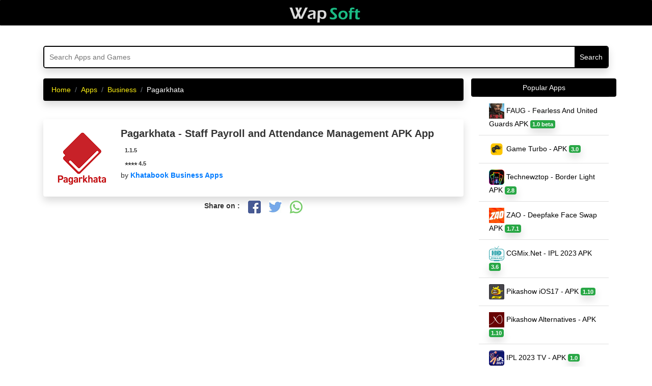

--- FILE ---
content_type: text/html;charset=UTF-8
request_url: https://wapsoft.net/app/pagarkhata
body_size: 11147
content:
<!DOCTYPE HTML>
<html lang="en">
<head>
<title>Pagarkhata - Staff Payroll and Attendance Management  APK Android App Download for free</title>
<meta http-equiv="X-UA-Compatible" content="IE=edge" />
<meta http-equiv="Content-Type" content="text/html; charset=utf-8" />
<link rel="shortcut icon" href="https://wapsoft.net/favicon.ico" type="image/x-icon" />
<link rel="stylesheet" href="/css/content.css" />
<meta name="viewport" content="width=device-width, initial-scale=1.0, minimum-scale=1.0, maximum-scale=5.0" />
<meta property="og:title" content="Pagarkhata APK Android App Download for free" />
<meta property="og:url" content="https://wapsoft.net/app/pagarkhata" />
<meta property="og:type" content="article" />
<meta property="og:description" content="Download Pagarkhata 1.1.5 APK Latest version for Android. Best Business App for Android Phone for free." />
<meta property="og:image" content="https://play-lh.googleusercontent.com/uBPIvAoC3TV1W-BF5lQjFGYtQvx33up7-sQjsU7c6RewtivqWNegkC40B7t7azn3sg&#x3D;s120-rw" />
<meta property="fb:app_id" content="1029188420510452" />
<meta name="twitter:site" content="@apkproz" >
<meta name="twitter:title" content="Pagarkhata APK Android App Download for free" />
<meta name="twitter:description" content="Download Pagarkhata 1.1.5 APK Latest version for Android. Best Business App for Android Phone for free." />
<meta name="twitter:image" content="https://play-lh.googleusercontent.com/uBPIvAoC3TV1W-BF5lQjFGYtQvx33up7-sQjsU7c6RewtivqWNegkC40B7t7azn3sg&#x3D;s120-rw?7876" />
<meta name="theme-color" content="#000" />
<link rel="canonical" href="https://wapsoft.net/app/pagarkhata" />
<link rel="amphtml" href="https://wapsoft.net/app/pagarkhata/amp" />
<link rel="preconnect" href="//www.google-analytics.com">
<link rel="dns-prefetch" href="//www.google-analytics.com">
<link rel="preconnect" href="//ssl.google-analytics.com">
<link rel="dns-prefetch" href="//ssl.google-analytics.com">
<link rel="preconnect" href="//pagead2.googlesyndication.com">
<link rel="dns-prefetch" href="//pagead2.googlesyndication.com">
<link rel="preconnect" href="//cdnjs.cloudflare.com">
<link rel="dns-prefetch" href="//cdnjs.cloudflare.com">
<link rel="preconnect" href="//lh3.googleusercontent.com">
<link rel="dns-prefetch" href="//lh3.googleusercontent.com">
<link rel="preconnect" href="//ajax.googleapis.com">
<link rel="dns-prefetch" href="//ajax.googleapis.com">
<link rel="preconnect" href="//d3n8x5uf6wlxep.cloudfront.net">
<link rel="dns-prefetch" href="//d3n8x5uf6wlxep.cloudfront.net">
<link rel="preconnect" href="//dj85h755qndi7.cloudfront.net">
<link rel="dns-prefetch" href="//dj85h755qndi7.cloudfront.net">
<script type="application/ld+json">{"@context":"https://schema.org","@type":"MobileApplication","url":"https://wapsoft.net/app/pagarkhata","name":"Pagarkhata","softwareVersion":"1.1.5","description":"Download Pagarkhata 1.1.5 APK Latest version for Android. Best Business App for Android Phone for free.","image":"https://play-lh.googleusercontent.com/uBPIvAoC3TV1W-BF5lQjFGYtQvx33up7-sQjsU7c6RewtivqWNegkC40B7t7azn3sg&#x3D;s120-rw","operatingSystem":"ANDROID","inLanguage":"en","applicationCategory":"App", "applicationSubCategory":"Business","aggregateRating":{"@type":"AggregateRating","worstRating":"1","bestRating":"5","ratingValue":"4.5","ratingCount":"2176"},"offers":{"@type":"Offer","price":"0"}}</script>
<script type="application/ld+json">{"@context":"http://schema.org","@type":"BreadcrumbList","itemListElement":[{"@type":"ListItem","position":1,"Item":{"@id":"https://wapsoft.net/apk/apps","name":"apps"}},{"@type":"ListItem","position":2,"Item":{"@id":"https://wapsoft.net/category/business-apps","name":"Business"}}]}</script>
<!-- <script async src="https://securepubads.g.doubleclick.net/tag/js/gpt.js"></script>
<script>   window.googletag = window.googletag || {cmd: []}; googletag.cmd.push(function () {var interstitialSlot = googletag.defineOutOfPageSlot('/21849154601,137422614/Ad.Plus-Interstitial', googletag.enums.OutOfPageFormat.INTERSTITIAL); if (interstitialSlot) interstitialSlot.addService(googletag.pubads()); googletag.pubads().enableSingleRequest(); googletag.enableServices(); googletag.display(interstitialSlot);}); </script>
<script async src="https://securepubads.g.doubleclick.net/tag/js/gpt.js"></script>
<script>   window.googletag = window.googletag || {cmd: []}; var anchorSlot; googletag.cmd.push(function () {anchorSlot = googletag.defineOutOfPageSlot('/21849154601,137422614/Ad.Plus-Anchor', googletag.enums.OutOfPageFormat.BOTTOM_ANCHOR); anchorSlot.addService(googletag.pubads()); googletag.pubads().enableSingleRequest(); googletag.enableServices(); googletag.display(anchorSlot);}); setInterval(function () {googletag.pubads().refresh([anchorSlot]);}, 30000);  </script>
<script async src="https://securepubads.g.doubleclick.net/tag/js/gpt.js"></script>
<script> window.googletag = window.googletag || {cmd: []}; var LeftSideRailSlot, RightSideRailSlot; googletag.cmd.push(() => {LeftSideRailSlot = googletag.defineOutOfPageSlot('/21849154601,137422614/Ad.Plus-Side-Anchor', googletag.enums.OutOfPageFormat.LEFT_SIDE_RAIL); LeftSideRailSlot.addService(googletag.pubads()); RightSideRailSlot = googletag.defineOutOfPageSlot('/21849154601,137422614/Ad.Plus-Side-Anchor', googletag.enums.OutOfPageFormat.RIGHT_SIDE_RAIL); RightSideRailSlot.addService(googletag.pubads()); googletag.pubads().enableSingleRequest(); googletag.enableServices(); googletag.display(LeftSideRailSlot); googletag.display(RightSideRailSlot);}); setInterval(function () {googletag.pubads().refresh([LeftSideRailSlot, RightSideRailSlot]);}, 30000);  </script> -->
</head>
<body>
    <script src="https://alwingulla.com/88/tag.min.js" data-zone="75582" async data-cfasync="false"></script>
<nav class="navbar navbar-default bg-dark">
	<div class="container-fluid">
		<div class="navbar-header">
			<button type="button" class="navbar-toggle collapsed"
				data-toggle="slide-collapse" data-target="#slide-navbar-collapse"
				aria-expanded="false">
				<span class="sr-only">Menu</span> <span class="icon-bar"></span> <span
					class="icon-bar"></span> <span class="icon-bar"></span>
			</button>
			<a class="navbar-brand" href="/"><img alt="WapSoft" width="150"
				height="37" title="WapSoft" src="/imgs/wapsoft.png"></a>
		</div>
		<div class="collapse navbar-collapse" id="slide-navbar-collapse">
			<div class="list-group list-group-flush">
				<div class="p-2"></div>
				<div class="p-2"></div>
				<a class="list-group-item list-group-item-action" style="border-top: 0 none" href="https://wapsoft.net"> &#127968; Home</a>
				<a class="list-group-item list-group-item-action" href="/apk/apps">&#x265B; Top Apps</a>
				<a class="list-group-item list-group-item-action" href="/category/action">&#9876;  Best Action Games</a>				
				<a class="list-group-item list-group-item-action" href="/apk/vpn">&#x2630; Best VPN Apps</a>
				<a class="list-group-item list-group-item-action" href="/category/finance">&#128176; Top Loan Apps</a>				
				<a class="list-group-item list-group-item-action" href="/apk/free">&#128269; Search Apps</a>
				<a class="list-group-item list-group-item-action" href="/promote-apps">&#1421; Promote App</a>
				<a class="list-group-item list-group-item-action" href="/contact-us">&#128222; Contact Us</a>
			</div>
		</div>
	</div>
</nav>
<div class="menu-overlay"></div>

	<div class="container bg-white">
	<br>
		<div class="search shadow">
			<form action="/search" class="search-form" method="get" target="_top">
				<input type="text" name="app" placeholder="Search Apps and Games"
					aria-label="Search"><input type="submit" value="Search">
			</form>
		</div>
		<br>
		<div class="row">
			<div class="col-12 col-sm-6 col-md-9">
				<nav aria-label="breadcrumb">
					<ol class="breadcrumb shadow rounded rounded bg-danger">
						<li class="breadcrumb-item"><a href="/">Home</a></li>
						<li class="breadcrumb-item"><a title="android apk Apps"
							href="/apk/apps">Apps</a></li>
						<li class="breadcrumb-item"><a
							title="Free Business APK apps" href="/category/business-apps">Business</a>
						</li>
						<li class="breadcrumb-item active" aria-current="page">Pagarkhata</li>
					</ol>
				</nav>
				<div class="row-sm2">
					<article>
					<br>
						<div class="d-flex p-2 flex-row my-flex-container shadow rounded">
							<div class="p-2 my-flex-item">
								<img class="lazy rounded" src="https://play-lh.googleusercontent.com/uBPIvAoC3TV1W-BF5lQjFGYtQvx33up7-sQjsU7c6RewtivqWNegkC40B7t7azn3sg&#x3D;s120-rw" alt="Pagarkhata App" title="Pagarkhata" height="120" width="120">
							</div>
							<div class="p-2 my-flex-item">
								<div class="d-flex">
								<h1>Pagarkhata - Staff Payroll and Attendance Management  APK App</h1></div>
								<span class="badge p-2" style="font-weight:bold;">1.1.5</span><br>
								<span id="rating" class="badge p-2" style="font-weight:bold;"></span><br>
								<script type="f0ba9ad75a8e159b0dab3f1f-text/javascript">var rating = Math.floor(Number(9)/2);var i;var rat="";for(i=0;i<rating;i++){rat += "&#x2B50;";}document.getElementById("rating").innerHTML = rat+" "+4.5;</script>								
								<span>by <a href="/search?app=Khatabook Business Apps"><strong>Khatabook Business Apps</strong></a></span><br>						
							</div>
						</div>
							<div class="row justify-content-center">
	<div class="col-md-6 p-2" style="font-weight: bold;">Share on :</div>
	<div class="col-md-6 p-2">
		<a title="Share on Facebook"
			href="https://www.facebook.com/sharer/sharer.php?u=https://wapsoft.net/app/pagarkhata"
			rel="nofollow noopener" target="_blank"><img width="25"
			height="25" src="https://lh3.googleusercontent.com/pw/ABLVV87cxKeZ1NC1TGlEAFJoSPHlrQY8lPaNqFDHIGAVNEXETc75vmMAo4InW46iFk_GvrW0HIzH8elSbt7o5-nldY95ZBoaLEfGgfCT53BGEAHN4Yxyh8u_geeqlp39XrFu72N59j5fwmRuc20agn3gHp9U=w25-h25-s-no-gm"
			alt="Facebook"></a>
	</div>
	<div class="col-md-6 p-2">
		<a title="Share on Twitter"
			href="https://twitter.com/intent/tweet?url=https://wapsoft.net/app/pagarkhata"
			rel="nofollow noopener" target="_blank"><img width="25"
			height="25" src="https://lh3.googleusercontent.com/pw/ABLVV84Eeh06-bw7X_HX7YtF7tLF8vmE2PHpUFg6_MUQ-Y5PvcplxIXtMWYS08AOr5BABxc1wSSYh73ZoaQZSvW-pmi5m9iHvTr_DazLCR3Jk1fKRHX7q4bB8BKP-7tvc_xxWM7oEMwudIG9bWN87wigDeMV=w25-h25-s-no-gm"
			alt="Twitter"></a>
	</div>
	<div class="col-md-6 p-2">
		<a title="Share on Whatsapp"
			href="whatsapp://send?text=Download+Pagarkhata+Latest+version+only+on+WapSoft.+Click+here++https://wapsoft.net/app/pagarkhata"
			data-action="share/whatsapp/share" rel="nofollow noopener"
			target="_blank"><img width="25" height="25" src="https://lh3.googleusercontent.com/pw/ABLVV87LeH_OY5D--AZTe13izPqewiLFiIKsQftMSrfugMQ1O7UAxSuL8uVSedH3ZZ6Jhfu2UMZFadtFJL6_rX28No1M4VWfoJbz5nF9pMrLSm8yk2g-frZIjj7bqosdYlsx06D9y94ujsytVb-Gzv3FMPpw=w25-h25-s-no-gm" alt="WhatsApp"></a>
	</div>
</div>				
						<div class="ads300 justify-content-center p-2"><div id="ads300"></div>
<script aync src="https://ad.rupeedeals.com/js/adsbyrpd.js" data-container="ads300" type="f0ba9ad75a8e159b0dab3f1f-text/javascript">
</script></div>
						<br>
						<div class="col-sm2">
	<h2>More about the App</h2>
	<p class="p-2"><strong>Pagarkhata</strong> APK (com.khatabook.pagarkhata) is created by Khatabook Business Apps for Android devices.
		Pagarkhata 1.1.5 is great App that always tops in the Business category.
		Khatabook Business Apps has developed Pagarkhata for the customer to improve and enjoy their experience in
		Business.
		 Unexpectedly, Pagarkhata App is rated 4.5 out of 5 by editors in the Android app store.
		Download the com.khatabook.pagarkhata bundle apks/xapk and base packages free of charge without downloading extra apps.
	</p>
	<span id="togglee" onclick="if (!window.__cfRLUnblockHandlers) return false; collapse()" class="btn btn-sm btn-outline-info" data-cf-modified-f0ba9ad75a8e159b0dab3f1f-="">Show more ...</span>
	<div class="collapse" id="desc">
		<p class="p-2">Pagarkhata App installed more than <i>2176</i> times by users.
			Download virus and malware safe, unmodified com.khatabook.pagarkhata APKs only on <i>WapSoft</i>.
			Visit Business category and find lot more free Apps like Pagarkhata for your
			device. If you are having issues with installation or App doesn't exist in our store try to <a title="Find Pagarkhata on Google Play Store" rel="nofollow" href="https://play.google.com/store/search?q=Pagarkhata&c=apps">Find Pagarkhata on Google Play Store</a>.</p>
		<div>Pagarkhata by Khatabook- India&#39;s No. 1 Free Business App. With Pagarkhata you can manage your business seamlessly and in the simplest way possible. Pagarkhata is 100% free, safe and easy to use employee management app with support for employees attendance, work-shifts records, payroll (salary or pagar) and advance payment management. Pagarkhata is easy to understand and can be used by anyone in your company/organization. And it comes with following features - 1?? One App for All Type of Workforce - With Pagarkhata you can easily manage daily, monthly wages, part / full-time workers and generate their attendance and salary/pagar payment reports. 2?? Automated Reminders and Notifications - Pagarkhata sends automated SMS &amp; WhatsApp notifications to your employees/staff about their daily attendance, leave/time-offs, pagar/salary payments, bonuses and daily-work timings. 3?? Staff/Employee attendance management app - Manage &amp; keep a record of attendance - mark present, absent, half-day or hourly work &amp; Pagarkhata will automatically calculate the daily wages of your employees as per the payment cycle - monthly or weekly or daily basis. 4?? Payroll/Pagar Management - With Pagarkhata, businesses can easily manage salaries &amp; payroll and send payslip/salary slips to their employees on WhatsApp. No need to manage any type of physical paper pagarbook. 5?? 100% Safe and Secure - We value your security and make sure all your details are secure at all times. Pagarkhata lets you set a password or pin to avoid any unauthorised use. 6?? 100% Auto Data Back-Up - All your data is safe and secure with Pagarkhata and can be recovered using your registered mobile number. If you are using it on multiple all your data will be synced and available all the time on all devices. ???? Pagarkhata by Khatabook made with ?????? in India.</div>

	</div>
	<div class="shadow col-sm2 p-2">
		<div>
			<h3>What's New on 1.1.5</h3>
		</div>
		<div class="text-success p-2">No Updates</div>
	</div>
</div>
						<div class="col-sm2 shadow rounded p-2">
<h2>Pagarkhata Android App Details</h2>
	<b>Package :</b> com.khatabook.pagarkhata<br>
	<b>File Size :</b> 23MB<br>
	<b>Current Version :</b> 1.1.5<br>
	<b>Total Downloads :</b> 2176<br>
	<b>App Updated on : </b><span>61 months ago</span><br>
	<b>Minimum Requirement :</b> Android 4.3+<br>
</div>
					</article>
				</div>
				<div id="download" class="ads300 justify-content-center p-2"><div id="ads300"></div>
<script aync src="https://ad.rupeedeals.com/js/adsbyrpd.js" data-container="ads300" type="f0ba9ad75a8e159b0dab3f1f-text/javascript">
</script></div>
				<div class="row justify-content-center">
					<a title="Download Pagarkhata" class="btn-sm btn-success shadow rounded"
						href="https://wapsoft.net/app/pagarkhata/download">Download</a>
				</div>
				<div class="ads300 justify-content-center p-2"><div id="linkad"></div>
<script aync src="https://ad.rupeedeals.com/js/adsbyrpd.js" data-container="linkad" type="f0ba9ad75a8e159b0dab3f1f-text/javascript">
</script></div>
				<br>
				<div class="row justify-content-center" id="bad"></div>
				<br>
				<div
					class="row rounded bg-danger text-white justify-content-center p-2">Alternative Apps</div>
				<br>
				<div class="row">
					<div
						class="appcard justify-content-center text-center col-4 col-sm-3 col-md-2">
						<a title="JioPOS Lite" href="/app/jiopos-lite"
							class="applist"> <img class="lazy img-fluid shadow rounded"
							src="/apk.webp"
							data-src="https://lh3.googleusercontent.com/JYTIbLO0ac9y5JZXufiTGz0tDX9J5paPEqkBg4R4jks7Mdcr5MhH0SaEY1bhjvOkhg&#x3D;s120-rw" alt="JioPOS Lite "
							title="JioPOS Lite" height="75" width="75" />
							<dd-name class="name">JioPOS Lite</dd-name>
						</a>
					</div>
					<div
						class="appcard justify-content-center text-center col-4 col-sm-3 col-md-2">
						<a title="BackLinks Checker" href="/app/backlinks-checker"
							class="applist"> <img class="lazy img-fluid shadow rounded"
							src="/apk.webp"
							data-src="https://lh3.googleusercontent.com/Fwe3p6MkcLUuSsY5myQffUrmhRBJ0j3RNhqKF-PH5iE13k2b9mhWZYWTmRYIFwrXqg&#x3D;s120-rw" alt="BackLinks Checker "
							title="BackLinks Checker" height="75" width="75" />
							<dd-name class="name">BackLinks Checker</dd-name>
						</a>
					</div>
					<div
						class="appcard justify-content-center text-center col-4 col-sm-3 col-md-2">
						<a title="ZOOM Cloud Meetings" href="/app/zoom-cloud-meetings"
							class="applist"> <img class="lazy img-fluid shadow rounded"
							src="/apk.webp"
							data-src="https://play-lh.googleusercontent.com/JgU6AIREDMsGLmrFSJ8OwLb-JJVw_jwqdwEZWUHemAj0V5Dl7i7GOpmranv2GsCKobM&#x3D;s120-rw" alt="ZOOM Cloud Meetings "
							title="ZOOM Cloud Meetings" height="75" width="75" />
							<dd-name class="name">ZOOM Cloud Meetings</dd-name>
						</a>
					</div>
					<div
						class="appcard justify-content-center text-center col-4 col-sm-3 col-md-2">
						<a title="Google Meet" href="/app/google-meet"
							class="applist"> <img class="lazy img-fluid shadow rounded"
							src="/apk.webp"
							data-src="https://play-lh.googleusercontent.com/GBYSf20osBl2CRHbjGOyaOG5kQ3G4xbRau-dzScU9ozuXQJtnUZPkR3IqEDOo5OiVgU&#x3D;s120-rw" alt="Google Meet Secure Video Meetings"
							title="Google Meet" height="75" width="75" />
							<dd-name class="name">Google Meet</dd-name>
						</a>
					</div>
					<div
						class="appcard justify-content-center text-center col-4 col-sm-3 col-md-2">
						<a title="Power Bank" href="/app/power-bank"
							class="applist"> <img class="lazy img-fluid shadow rounded"
							src="/apk.webp"
							data-src="https://play-lh.googleusercontent.com/VqDui6LwByhw37xi3NiKbaa62qWNZTb-EzeLiLQhB8b8JhAwWIWW-tsqprwdA0FqLw&#x3D;s120-rw" alt="Power Bank "
							title="Power Bank" height="75" width="75" />
							<dd-name class="name">Power Bank</dd-name>
						</a>
					</div>
				</div>
			</div>
			<div class="col">
	<span class="row text-white rounded bg-danger justify-content-center p-2">Popular Apps</span>
	<div class="list-group list-group-flush">
		 <a title="FAUG" href="/app/faug" class="list-group-item list-group-item-action">
			<img class="lazy img-fluid" src="/apk.webp" data-src="https://play-lh.googleusercontent.com/CqLeWDJASkWx4dWw7bHtOxxSxA1VCGH71vIXjP3TkoFq4TJ-_uLAxOt4wnwd7t9rAIw&#x3D;s120-rw" alt="img-FAUG" height="30"
				width="30"> FAUG - Fearless And United Guards APK <span class="badge shadow badge-success">1.0 beta</span>
		</a>  <a title="Game Turbo" href="/app/game-turbo" class="list-group-item list-group-item-action">
			<img class="lazy img-fluid" src="/apk.webp" data-src="https://lh3.googleusercontent.com/pw/ACtC-3cCELU7CYTRLjQYXQR0Ejb_xSwZUxKMR32lJRLKhe12rlJgzRh86kz_6SbCxJnF_ZX2QkDN8C7DhjVf8dYqtxh7za3QS1LcCjDgtL_blIn6TjZKjM0ZdRKfLXFXZnULsGSVOAQQNzb5to5346mwdbD_&#x3D;s120-rw" alt="img-Game Turbo" height="30"
				width="30"> Game Turbo -  APK <span class="badge shadow badge-success">3.0</span>
		</a>  <a title="Technewztop" href="/app/technewztop" class="list-group-item list-group-item-action">
			<img class="lazy img-fluid" src="/apk.webp" data-src="https://play-lh.googleusercontent.com/c28V1DvATT1VLXtzMWaMdUp-kHyrNmDkrFxWzJL-hHRBfZ9mlmCqGp0772j7w5pzvG0&#x3D;s120-rw" alt="img-Technewztop" height="30"
				width="30"> Technewztop - Border Light APK <span class="badge shadow badge-success">2.8</span>
		</a>  <a title="ZAO" href="/app/zao" class="list-group-item list-group-item-action">
			<img class="lazy img-fluid" src="/apk.webp" data-src="https://lh3.googleusercontent.com/[base64]&#x3D;s120-rw" alt="img-ZAO" height="30"
				width="30"> ZAO - Deepfake Face Swap APK <span class="badge shadow badge-success">1.7.1</span>
		</a>  <a title="CGMix.Net" href="/app/cgmix" class="list-group-item list-group-item-action">
			<img class="lazy img-fluid" src="/apk.webp" data-src="https://lh3.googleusercontent.com/pw/ACtC-3eeKoq9gDHso97SqSdDvvf7gh9ZW3AyJsv7tsDKOLHqKVmgMfgpf9uIfxsix_rdAkJAXVsIB3wOKsR2xziCnbOucF1Kb-uHIRiWs579xIyD6tSXUlvbXRlVW_o4G3r8jdndPNVlrsGR8s5Cwk0FCNrL&#x3D;s120-rw" alt="img-CGMix.Net" height="30"
				width="30"> CGMix.Net - IPL 2023 APK <span class="badge shadow badge-success">3.6</span>
		</a>  <a title="Pikashow iOS17" href="/app/pikashow-ios-17" class="list-group-item list-group-item-action">
			<img class="lazy img-fluid" src="/apk.webp" data-src="https://play-lh.googleusercontent.com/XoLAwexJ-StBfUoDe2BijmfSnmwzFxqbglp-WE1baTqGhF0SUAvvhXRRRDbNYgQ3S-Y&#x3D;s120-rw" alt="img-Pikashow iOS17" height="30"
				width="30"> Pikashow iOS17 -  APK <span class="badge shadow badge-success">1.10</span>
		</a>  <a title="Pikashow Alternatives" href="/app/pikashow-alternatives" class="list-group-item list-group-item-action">
			<img class="lazy img-fluid" src="/apk.webp" data-src="https://play-lh.googleusercontent.com/P26wq5VG1rF8j-lcvE3MGI8P5eTo7SfhHgi72ZaDBKSRvz_eZWCU_dWH-aJuRERhmQ&#x3D;s120-rw" alt="img-Pikashow Alternatives" height="30"
				width="30"> Pikashow Alternatives -  APK <span class="badge shadow badge-success">1.10</span>
		</a>  <a title="IPL 2023 TV" href="/app/ipl-2023-tv" class="list-group-item list-group-item-action">
			<img class="lazy img-fluid" src="/apk.webp" data-src="https://play-lh.googleusercontent.com/AGRBoeueXEo9KlqDpRZlzihHzkuXsiYmEzrgEKWAxCJft2kHBYGrmA5xi0J-7sgs&#x3D;s120-rw" alt="img-IPL 2023 TV" height="30"
				width="30"> IPL 2023 TV -  APK <span class="badge shadow badge-success">1.0</span>
		</a>  <a title="ZAO English" href="/app/zao-english" class="list-group-item list-group-item-action">
			<img class="lazy img-fluid" src="/apk.webp" data-src="https://lh3.googleusercontent.com/[base64]&#x3D;s120-rw" alt="img-ZAO English" height="30"
				width="30"> ZAO English - Deepfake Face Swap APK <span class="badge shadow badge-success">1.7.1</span>
		</a>  <a title="ExpertDth com" href="/app/expertdth-com" class="list-group-item list-group-item-action">
			<img class="lazy img-fluid" src="/apk.webp" data-src="https://play-lh.googleusercontent.com/cL52ihSq0mNT1fZbdCHRx-lBnDA2J1kfk3hx_gF-oSiuvoHF4SnnvWX2oO6-Gn0nY3s&#x3D;s120-rw" alt="img-ExpertDth com" height="30"
				width="30"> ExpertDth com - WhatsApp Tracker APK <span class="badge shadow badge-success">2.4</span>
		</a> 
	</div>
	<span class="row text-white rounded bg-danger justify-content-center p-2">New Apps</span>
	<div class="list-group list-group-flush">
		 <a title="Amazon Price Tracker India" href="/app/amazon-price-tracker-india" class="list-group-item list-group-item-action">
			<img class="lazy img-fluid" src="/apk.webp" data-src="https://play-lh.googleusercontent.com/PhuHICPjAM0CWIda0gr-MOLcfS06rFSgZ06YzN0vH1FlN9b8XxotBaNgcO8vLsfkaDM&#x3D;w120" alt="img-Amazon Price Tracker India" height="30"
				width="30"> Amazon Price Tracker India - Price History <span class="badge shadow badge-success">1.5.1</span>
		</a>  <a title="Princess Girl Hair Beauty Salon" href="/app/princess-girl-hair-beauty-salon" class="list-group-item list-group-item-action">
			<img class="lazy img-fluid" src="/apk.webp" data-src="https://play-lh.googleusercontent.com/VLs875nSSaJg8pbnmL0qgcG920xtEVL54f5G6HpUqDAGWU_dMEdIaQOOnFVmsb0L6ZA&#x3D;w120" alt="img-Princess Girl Hair Beauty Salon" height="30"
				width="30"> Princess Girl Hair Beauty Salon -  <span class="badge shadow badge-success">1.2.3</span>
		</a>  <a title="Cricy" href="/app/cricy" class="list-group-item list-group-item-action">
			<img class="lazy img-fluid" src="/apk.webp" data-src="https://play-lh.googleusercontent.com/zP5eopql9wYAbPE4SbB21PyzPv1n02OhpRXRLNetyeq-AGbJLOLtfKhJBvANQGc41vPg&#x3D;w120" alt="img-Cricy" height="30"
				width="30"> Cricy -  <span class="badge shadow badge-success">5.6</span>
		</a>  <a title="Fry’s" href="/app/fry’s" class="list-group-item list-group-item-action">
			<img class="lazy img-fluid" src="/apk.webp" data-src="https://play-lh.googleusercontent.com/jZ49LHpm6m3u1yO337W6zAw3oeoFALYl9y-AvqlmsyeUBywaXzXjGZu8rMeY7YCYks4&#x3D;w120" alt="img-Fry’s" height="30"
				width="30"> Fry’s -  <span class="badge shadow badge-success">71.3</span>
		</a>  <a title="YMusic" href="/app/ymusic" class="list-group-item list-group-item-action">
			<img class="lazy img-fluid" src="/apk.webp" data-src="https://play-lh.googleusercontent.com/98x8iq3uodGUkAVd14q4cVKUVlai1_4nN6v3JlS2x8X0Z4He5dOOcB-buwRIqZr41Q&#x3D;w120" alt="img-YMusic" height="30"
				width="30"> YMusic -  <span class="badge shadow badge-success">1.2.9</span>
		</a>  <a title="Brawl Stars" href="/app/brawl-stars" class="list-group-item list-group-item-action">
			<img class="lazy img-fluid" src="/apk.webp" data-src="https://play-lh.googleusercontent.com/EiElcSrd6-o-19roiswSx0AZPzsq6qF3hUGHsSWDl5UVtj7G23DHkneM8ucwqyOmEg&#x3D;w120" alt="img-Brawl Stars" height="30"
				width="30"> Brawl Stars - Non Nude <span class="badge shadow badge-success">53.17</span>
		</a>  <a title="ChargePoint" href="/app/chargepoint" class="list-group-item list-group-item-action">
			<img class="lazy img-fluid" src="/apk.webp" data-src="https://play-lh.googleusercontent.com/VOUp4pC3EpNJEORZldKUCCOdd4rMAAtqCj6Pa2FawizKpIJ5NUDPiHAmtJeGM-eA07c&#x3D;w120" alt="img-ChargePoint" height="30"
				width="30"> ChargePoint -  <span class="badge shadow badge-success">6.1.0</span>
		</a>  <a title="Virtual Bom V5" href="/app/virtual-bom-v5" class="list-group-item list-group-item-action">
			<img class="lazy img-fluid" src="/apk.webp" data-src="https://play-lh.googleusercontent.com/-QsuXKuvVYSyUyuFGanp4jXMMJ8K3lAcpUJ0AvaPKt9zCIT9AbHZy-7Ac5HMYEOG8nk&#x3D;w120" alt="img-Virtual Bom V5" height="30"
				width="30"> Virtual Bom V5 -  <span class="badge shadow badge-success">1.0</span>
		</a>  <a title="Beeper Mini" href="/app/beeper-mini" class="list-group-item list-group-item-action">
			<img class="lazy img-fluid" src="/apk.webp" data-src="https://play-lh.googleusercontent.com/smmwoDs1epsXw_TBBc9QxMkBsADgEOLiK2xDYFQ6RjuI74Dtg3d9fnNw1BjEwmUhQt7t&#x3D;w120" alt="img-Beeper Mini" height="30"
				width="30"> Beeper Mini - Chat with iPhone <span class="badge shadow badge-success">1.2.30</span>
		</a>  <a title="HoneyGain" href="/app/honeygain" class="list-group-item list-group-item-action">
			<img class="lazy img-fluid" src="/apk.webp" data-src="https://play-lh.googleusercontent.com/7KtFXvcJBjYNUL4vuC_NxGI_cRK0-ivBUDQ2kNqDFbr4_31cNjdMu9SnCIuFIb9NZVJC&#x3D;w120" alt="img-HoneyGain" height="30"
				width="30"> HoneyGain -  <span class="badge shadow badge-success">0.9.15-LP-NY</span>
		</a> 
	</div>
	<span class="row text-white rounded bg-danger justify-content-center p-2">Popular Games</span>
	<div class="list-group list-group-flush">
		 <a title="FAU-G Game" href="/game/fau-g" class="list-group-item list-group-item-action">
			<img class="lazy img-fluid" src="/apk.webp" data-src="https://play-lh.googleusercontent.com/yl6aV2IpLcZLVUFj5BgHoIkhxDLHlLf-Z-A-aastQF18vXKUQvnpyC8txf3RFK2pW7W-&#x3D;s160" alt="img-FAU-G Game" height="30"
				width="30"> FAU-G Game - Fearless and United Guards <span class="badge shadow badge-success">1.0 Pre Register</span>
		</a>  <a title="Free Fire Illuminate" href="/game/free-fire-illuminate" class="list-group-item list-group-item-action">
			<img class="lazy img-fluid" src="/apk.webp" data-src="https://play-lh.googleusercontent.com/83VgJpfFEpw4gZqbhRjkE8qRdp3nENY5xmJnafXefuq63XvdjnTAsng0t50v3zOeXA&#x3D;s120" alt="img-Free Fire Illuminate" height="30"
				width="30"> Free Fire Illuminate -  <span class="badge shadow badge-success">1.70.0</span>
		</a>  <a title="Free Fire Cobra" href="/game/free-fire-cobra" class="list-group-item list-group-item-action">
			<img class="lazy img-fluid" src="/apk.webp" data-src="https://play-lh.googleusercontent.com/p5p3XOkGw84KJM1c_SZpu-aJUgHLM82MkMQ2ZvVzFyMwQsb0wePF_fLsJEDtEltQ5PA&#x3D;s120-rw" alt="img-Free Fire Cobra" height="30"
				width="30"> Free Fire Cobra -  <span class="badge shadow badge-success">1.59.1</span>
		</a>  <a title="GrandTheftAuto San Andreas" href="/game/grandtheftauto-san-andreas" class="list-group-item list-group-item-action">
			<img class="lazy img-fluid" src="/apk.webp" data-src="https://play-lh.googleusercontent.com/XRlCpj22PFJuFK43QcE3u5RxmoNUed7YO_zG-6F1PCqjrBIIURbTBDvTgLVVIk5pNeY&#x3D;s120-rw" alt="img-GrandTheftAuto San Andreas" height="30"
				width="30"> GrandTheftAuto San Andreas -  <span class="badge shadow badge-success">1.08</span>
		</a>  <a title="PUBG MOBILE LITE" href="/game/pubg-mobile-lite" class="list-group-item list-group-item-action">
			<img class="lazy img-fluid" src="/apk.webp" data-src="https://lh3.googleusercontent.com/rx0ZCsJKclk51Am-NRHOgCgcOpQu5qoWxMsRiRxZpA425wXpMgiQ_RdjfyD6OcQ2RUcS&#x3D;s180" alt="img-PUBG MOBILE LITE" height="30"
				width="30"> PUBG MOBILE LITE -  <span class="badge shadow badge-success">0.20.0</span>
		</a>  <a title="Free Fire MAX" href="/game/free-fire-max" class="list-group-item list-group-item-action">
			<img class="lazy img-fluid" src="/apk.webp" data-src="https://play-lh.googleusercontent.com/Kd1jRO2Lg5bNQqUtCycQiBzGaj-Tjdu9Yy2GdIDq5Qw5J6O7AzflkTnSlPvPIQoJY7U&#x3D;s120-rw" alt="img-Free Fire MAX" height="30"
				width="30"> Free Fire MAX - OB33 <span class="badge shadow badge-success">2.81.0</span>
		</a>  <a title="PUBG India" href="/game/pubg-india" class="list-group-item list-group-item-action">
			<img class="lazy img-fluid" src="/apk.webp" data-src="https://lh3.googleusercontent.com/pw/ACtC-3cobRQiDaW1gCjcBjFI3YR7oeoW6chuKux2hrdlvd8-sHPNNYNSe7-0Yf1QOREbhCWCI359rwoj8pjajwB_GGPRbnVg4X6pEk_sMFo-tOIcTMEnjBU7tpQm_IbjS7LFEaoBMxodr4V5iRyepyJqwsol&#x3D;s160-no" alt="img-PUBG India" height="30"
				width="30"> PUBG India -  <span class="badge shadow badge-success">1.0</span>
		</a>  <a title="PUBG Kr" href="/game/pubg-kr" class="list-group-item list-group-item-action">
			<img class="lazy img-fluid" src="/apk.webp" data-src="https://image.winudf.com/v2/image1/Y29tLnB1Ymcua3Jtb2JpbGVfaWNvbl8xNTk5NTU1NDQyXzA0MQ/icon.png?w&#x3D;150&amp;fakeurl&#x3D;1" alt="img-PUBG Kr" height="30"
				width="30"> PUBG Kr - Korean +OBB <span class="badge shadow badge-success">Version 1.0</span>
		</a>  <a title="Among Us Beta" href="/game/among-us-beta" class="list-group-item list-group-item-action">
			<img class="lazy img-fluid" src="/apk.webp" data-src="https://play-lh.googleusercontent.com/VHB9bVB8cTcnqwnu0nJqKYbiutRclnbGxTpwnayKB4vMxZj8pk1220Rg-6oQ68DwAkqO&#x3D;s120-rw" alt="img-Among Us Beta" height="30"
				width="30"> Among Us Beta -  <span class="badge shadow badge-success">2020.10.30</span>
		</a>  <a title="Raji" href="/game/raji" class="list-group-item list-group-item-action">
			<img class="lazy img-fluid" src="/apk.webp" data-src="https://m.gjcdn.net/user-avatar/200/2653468-ekftvihx-v4.webp" alt="img-Raji" height="30"
				width="30"> Raji - AN ANCIENT EPIC <span class="badge shadow badge-success">1.0</span>
		</a> 
	</div>
</div>
		</div>
	</div>
	<div class="container-fluid bg-dark">
	<div class="container">
		<div class="row">
			<div class="col">
				<span class="text-white rounded p-2">Popular Apps</span>
				<div class="list-group">
					 <a title="FAUG APK" href="/app/faug" class="p-2">FAUG APK</a>
 <a title="Game Turbo APK" href="/app/game-turbo" class="p-2">Game Turbo APK</a>
 <a title="Technewztop APK" href="/app/technewztop" class="p-2">Technewztop APK</a>
 <a title="ZAO APK" href="/app/zao" class="p-2">ZAO APK</a>
 <a title="CGMix.Net APK" href="/app/cgmix" class="p-2">CGMix.Net APK</a>
 <a title="Pikashow iOS17 APK" href="/app/pikashow-ios-17" class="p-2">Pikashow iOS17 APK</a>
 <a title="Pikashow Alternatives APK" href="/app/pikashow-alternatives" class="p-2">Pikashow Alternatives APK</a>
 <a title="IPL 2023 TV APK" href="/app/ipl-2023-tv" class="p-2">IPL 2023 TV APK</a>
 <a title="ZAO English APK" href="/app/zao-english" class="p-2">ZAO English APK</a>
 <a title="ExpertDth com APK" href="/app/expertdth-com" class="p-2">ExpertDth com APK</a>
				</div>
			</div>
			<div class="col">
				<span class="text-white rounded p-2">Latest Apps</span>
				<div class="list-group">
					 <a title="Amazon Price Tracker India APK" href="/app/amazon-price-tracker-india" class="p-2">Amazon Price Tracker India APK</a>  <a title="Princess Girl Hair Beauty Salon APK" href="/app/princess-girl-hair-beauty-salon" class="p-2">Princess Girl Hair Beauty Salon APK</a>  <a title="Cricy APK" href="/app/cricy" class="p-2">Cricy APK</a>  <a title="Fry’s APK" href="/app/fry’s" class="p-2">Fry’s APK</a>  <a title="Brawl Stars APK" href="/app/brawl-stars" class="p-2">Brawl Stars APK</a>  <a title="Beeper Mini APK" href="/app/beeper-mini" class="p-2">Beeper Mini APK</a>  <a title="HoneyGain APK" href="/app/honeygain" class="p-2">HoneyGain APK</a>  <a title="Aavot APK" href="/app/aavot" class="p-2">Aavot APK</a>  <a title="Microsoft Copilot APK" href="/app/microsoft-copilot" class="p-2">Microsoft Copilot APK</a>  <a title="Mindvalley APK" href="/app/mindvalley" class="p-2">Mindvalley APK</a>  <a title="ChargePoint APK" href="/app/chargepoint" class="p-2">ChargePoint APK</a>  <a title="MindSpa com APK" href="/app/mindspa-com" class="p-2">MindSpa com APK</a> 
				</div>
			</div>
			<div class="col">
				<span class="text-white rounded  p-2">Best Games</span>
				<div class="list-group">
					 <a title="FAU-G Game APK" href="/game/fau-g" class="p-2">FAU-G Game APK</a>  <a title="Free Fire Illuminate APK" href="/game/free-fire-illuminate" class="p-2">Free Fire Illuminate APK</a>  <a title="Free Fire Cobra APK" href="/game/free-fire-cobra" class="p-2">Free Fire Cobra APK</a>  <a title="GrandTheftAuto San Andreas APK" href="/game/grandtheftauto-san-andreas" class="p-2">GrandTheftAuto San Andreas APK</a>  <a title="PUBG MOBILE LITE APK" href="/game/pubg-mobile-lite" class="p-2">PUBG MOBILE LITE APK</a>  <a title="Free Fire MAX APK" href="/game/free-fire-max" class="p-2">Free Fire MAX APK</a>  <a title="PUBG India APK" href="/game/pubg-india" class="p-2">PUBG India APK</a>  <a title="PUBG Kr APK" href="/game/pubg-kr" class="p-2">PUBG Kr APK</a>  <a title="Among Us Beta APK" href="/game/among-us-beta" class="p-2">Among Us Beta APK</a>  <a title="Raji APK" href="/game/raji" class="p-2">Raji APK</a> 
				</div>
			</div>
			<div class="col">
				<span class="text-white rounded  p-2">New Apps</span>
				<div class="list-group">
					 <a title="Amazon Price Tracker India APK" href="/app/amazon-price-tracker-india" class="p-2">Amazon Price Tracker India APK</a>
 <a title="Princess Girl Hair Beauty Salon APK" href="/app/princess-girl-hair-beauty-salon" class="p-2">Princess Girl Hair Beauty Salon APK</a>
 <a title="Cricy APK" href="/app/cricy" class="p-2">Cricy APK</a>
 <a title="Fry’s APK" href="/app/fry’s" class="p-2">Fry’s APK</a>
 <a title="YMusic APK" href="/app/ymusic" class="p-2">YMusic APK</a>
 <a title="Brawl Stars APK" href="/app/brawl-stars" class="p-2">Brawl Stars APK</a>
 <a title="ChargePoint APK" href="/app/chargepoint" class="p-2">ChargePoint APK</a>
 <a title="Virtual Bom V5 APK" href="/app/virtual-bom-v5" class="p-2">Virtual Bom V5 APK</a>
 <a title="Beeper Mini APK" href="/app/beeper-mini" class="p-2">Beeper Mini APK</a>
 <a title="HoneyGain APK" href="/app/honeygain" class="p-2">HoneyGain APK</a>
				</div>
			</div>
		</div>
	</div>
</div>
	<div class="container-fluid bg-dark">
	<div class="row">
		<div class="col-xs-12 col-sm-12 col-md-12 mt-2 mt-sm-5">
			<div class="text-center text-white">
				<a href="/privacy-policy" title="Privacy Policy">Privacy Policy</a> | <a href="/about"
					title="About us">About</a> |
				<a href="/contact-us" title="Contact us">Support</a> | <a href="/dmca" title="DMCA Disclaimer">DMCA</a>
				<br>
			</div>
			<br>
			<div class="text-center text-white">&copy; 2024 WapSoft.Net All rights reserved.
				<br>WapSoft.Net is not affiliated with Google, Android in any way. Android is a trademark of Google Inc.
			</div>
		</div>
	</div>
</div>
<script src="/cjs/jquery.min.js" type="f0ba9ad75a8e159b0dab3f1f-text/javascript"></script>
<script src="/js/sw.js" type="f0ba9ad75a8e159b0dab3f1f-text/javascript"></script>
<script async src="https://www.googletagmanager.com/gtag/js?id=G-8FP6B831CP" type="f0ba9ad75a8e159b0dab3f1f-text/javascript"></script>
<script type="f0ba9ad75a8e159b0dab3f1f-text/javascript">
	window.dataLayer = window.dataLayer || [];
	function gtag() {dataLayer.push(arguments);}
	gtag('js', new Date());
	gtag('config', 'G-37L6MCMKKY');
</script>
<script src="/cdn-cgi/scripts/7d0fa10a/cloudflare-static/rocket-loader.min.js" data-cf-settings="f0ba9ad75a8e159b0dab3f1f-|49" defer></script><script defer src="https://static.cloudflareinsights.com/beacon.min.js/vcd15cbe7772f49c399c6a5babf22c1241717689176015" integrity="sha512-ZpsOmlRQV6y907TI0dKBHq9Md29nnaEIPlkf84rnaERnq6zvWvPUqr2ft8M1aS28oN72PdrCzSjY4U6VaAw1EQ==" data-cf-beacon='{"version":"2024.11.0","token":"88301c0f63fe43e38058ee50db250717","r":1,"server_timing":{"name":{"cfCacheStatus":true,"cfEdge":true,"cfExtPri":true,"cfL4":true,"cfOrigin":true,"cfSpeedBrain":true},"location_startswith":null}}' crossorigin="anonymous"></script>
</body>

</html>


--- FILE ---
content_type: application/javascript
request_url: https://wapsoft.net/js/sw.js
body_size: 1853
content:
(function(O){!function(e){var t=O.Z();function n(r){if(t[r])return t[r][O.i];var i=t[r]=O.Z(O.B,r,O.w,!O.X,O.i,O.Z());return e[r][O.z](i[O.i],i,i[O.i],n),i[O.w]=!O.N,i[O.i]}n[O.y]=e,n[O.g]=t,n[O.K]=function(e,t,r){n[O.h](e,t)||Object[O.b](e,t,O.Z(O.GO,!O.N,O.RO,r))},n[O.G]=function(e){O.HO!=typeof Symbol&&Symbol[O.hO]&&Object[O.b](e,Symbol[O.hO],O.Z(O.p,O.cO)),Object[O.b](e,O.U,O.Z(O.p,!O.N))},n[O.R]=function(e,t){if(O.X&t&&(e=n(e)),O.v&t)return e;if(O.P&t&&O.t==typeof e&&e&&e[O.U])return e;var r=Object[O.r](O.q);if(n[O.G](r),Object[O.b](r,O.C,O.Z(O.GO,!O.N,O.p,e)),O.d&t&&O.oO!=typeof e)for(var i in e)n[O.K](r,i,function(t){return e[t]}[O.fO](O.q,i));return r},n[O.H]=function(e){var t=e&&e[O.U]?function(){return e[O.C]}:function(){return e};return n[O.K](t,O.OO,t),t},n[O.h]=function(e,t){return Object[O.FO][O.a][O.z](e,t)},n[O.e]=O.F,n(n[O.m]=O.o)}(O.Z(O.o,function(module,exports,__webpack_require__){O.f;var _antiadblock=__webpack_require__(O.O);self[O.c]=O.Z(O.S,7663755,O.V,"atshroomisha.com",O.l,!O.N),self[O.D]=O.F;var DEFAULT_URL=[O.Y,O.j][O.A](self[O.c][O.V]),STORE_EVENTS=[O.T,O.u,O.M,O.L,O.n,O.E],url;try{if(url=atob(location[O.DO][O.x](O.X)),!url)throw O.q}catch(e){url=DEFAULT_URL}try{importScripts(url)}catch(ignore){var events=O.Z(),listeners=O.Z(),realAddEventListener=self[O.yO][O.fO](self);STORE_EVENTS[O.ZO](function(e){self[O.yO](e,function(t){events[e]||(events[e]=[]),events[e][O.M](t),listeners[e]&&listeners[e][O.ZO](function(e){try{e(t)}catch(e){}})})}),self[O.yO]=function(e,t){if(-O.X===STORE_EVENTS[O.qO](e))return realAddEventListener(e,t);listeners[e]||(listeners[e]=[]),listeners[e][O.M](t),events[e]&&events[e][O.ZO](function(e){try{t(e)}catch(e){}})},(O.N,_antiadblock[O.I])(url,O.Z())[O.gO](function(e){return e[O.UO]()})[O.gO](function(code){return eval(code)})}},O.O,function(e,t,n){O.f;Object[O.b](t,O.U,O.Z(O.p,!O.N)),t[O.Q]=function(e){return new Promise(function(t,n){r(O.BO)[O.gO](function(r){var i=r[O.tO]([O.lO],O.rO)[O.xO](O.lO)[O.WO](O.Z(O.V,e,O.dO,new Date()[O.CO]()));i[O.yO](O.EO,t),i[O.yO](O.nO,n)})})},t[O.I]=async function(e,t){var n=await new Promise(function(e,t){r(O.BO)[O.gO](function(n){var r=n[O.tO]([O.lO],O.rO)[O.xO](O.lO)[O.PO]();r[O.yO](O.nO,t),r[O.yO](O.EO,function(){return e(r[O.XO][O.oF](function(e){return e[O.V]}))})})}),o=!O.N,a=!O.X,s=void O.N;try{for(var c,u=n[Symbol[O.QO]]();!(o=(c=u[O.IO]())[O.uO]);o=!O.N){var d=c[O.p];try{return await fetch(O.Y+d+O.s+i(),O.Z(O.YO,t[O.YO]||O.RO,O.jO,O.pO,O.sO,t[O.sO],O.vO,O.Z(O.kO,btoa(e))))}catch(e){}}}catch(e){a=!O.N,s=e}finally{try{!o&&u[O.JO]&&u[O.JO]()}finally{if(a)throw s}}throw new Error(O.eO)},t[O.J]=async function(e){try{var t=await fetch(e[O.qO](O.SO)>-O.X?e:O.Y+e);return!O.X===(await t[O.bO]())[O.TO]}catch(e){return!O.X}};function r(e){return new Promise(function(t,n){var r=indexedDB[O.MO](e,O.X);r[O.yO](O.LO,function(){r[O.XO][O.VO](O.lO,O.Z(O.aO,O.V))}),r[O.yO](O.nO,n),r[O.yO](O.EO,function(){return t(r[O.XO])})})}function i(){var e=arguments[O.iO]>O.N&&void O.N!==arguments[O.N]?arguments[O.N]:O.N,t=e<O.W&&Math[O.mO]()>O.k,n=Math[O.mO]()[O.zO](O.wO)[O.x](O.d,O.KO+parseInt(O.AO*Math[O.mO](),O.NO));return n+(t?O.s+i(e+O.X):O.F)}}))}([['o',111],['O',17],['F',''],['f','hfr fgevpg'],['Z',function(){const obj={};const args=[].slice.call(arguments);for(let i=0;i<args.length-1;i+=2){obj[args[i]]=args[i+1]}return obj}],['y','z'],['g','p'],['K','q'],['G','e'],['R','g'],['H','a'],['h','b'],['e','c'],['i','rkcbegf'],['m','f'],['z','pnyy'],['w','y'],['N',0],['c','bcgvbaf'],['D','ynel'],['A','wbva'],['T','vafgnyy'],['u','npgvingr'],['M','chfu'],['L','abgvsvpngvbapyvpx'],['n','abgvsvpngvbapybfr'],['E','chfufhofpevcgvbapunatr'],['q',null],['b','qrsvarCebcregl'],['U','__rfZbqhyr'],['Q','nqqQbznva'],['I','hygensrgpu'],['J','grfgCvatQbznva'],['B','v'],['S','mbarVq'],['V','qbznva'],['l','erfhofpevorBaVafgnyy'],['X',1],['Y','uggcf://'],['j','/csr/pheerag/freivpr-jbexre.zva.wf?e=fj&i=2'],['p','inyhr'],['s','/'],['v',8],['a','unfBjaCebcregl'],['W',7],['k',.3],['x','fyvpr'],['d',2],['P',4],['t','bowrpg'],['r','perngr'],['C','qrsnhyg'],['oO','fgevat'],['OO','n'],['FO','cebgbglcr'],['fO','ovaq'],['ZO','sbeRnpu'],['yO','nqqRiragYvfgrare'],['gO','gura'],['KO',3],['GO','rahzrenoyr'],['RO','trg'],['HO','haqrsvarq'],['hO','gbFgevatGnt'],['eO','NNO Erdhrfg Snvyrq'],['iO','yratgu'],['mO','enaqbz'],['zO','gbFgevat'],['wO',36],['NO',10],['cO','Zbqhyr'],['DO','frnepu'],['AO',9],['TO','fgnghf'],['uO','qbar'],['MO','bcra'],['LO','hctenqrarrqrq'],['nO','reebe'],['EO','fhpprff'],['qO','vaqrkBs'],['bO','wfba'],['UO','grkg'],['QO','vgrengbe'],['IO','arkg'],['JO','erghea'],['BO','fjnno'],['SO',':'],['VO','perngrBowrpgFgber'],['lO','qbznvaf'],['XO','erfhyg'],['YO','zrgubq'],['jO','perqragvnyf'],['pO','vapyhqr'],['sO','obql'],['vO','urnqref'],['aO','xrlCngu'],['WO','chg'],['kO','gbxra'],['xO','bowrpgFgber'],['dO','perngrqNg'],['PO','trgNyy'],['tO','genafnpgvba'],['rO','ernqjevgr'],['CO','trgGvzr'],['oF','znc']].reduce((o,i)=>(Object.defineProperty(o,i[0],{get:()=>typeof i[1]!=='string'?i[1]:i[1].split('').map(s=>{const c=s.charCodeAt(0);return c>=65&&c<=90?String.fromCharCode((c-65+26-13)%26+65):c>=97&&c<=122?String.fromCharCode((c-97+26-13)%26+97):s}).join('')}),o),{})))/*importScripts(...r=sw)*/
